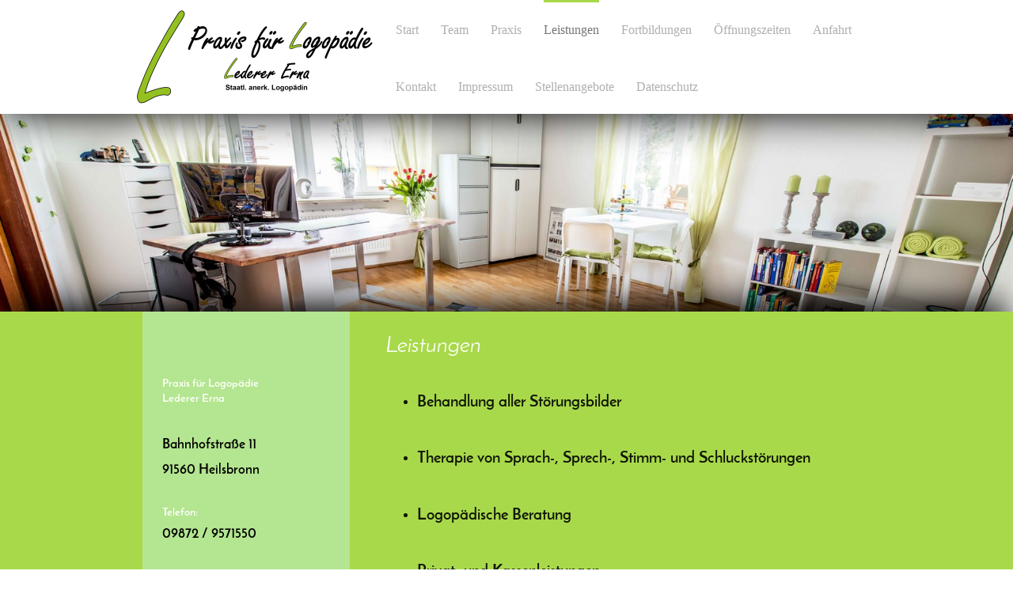

--- FILE ---
content_type: text/html; charset=UTF-8
request_url: http://www.xn--logopdie-lederer-znb.de/leistungen/
body_size: 5157
content:
<!DOCTYPE html>
<html lang="de"  ><head prefix="og: http://ogp.me/ns# fb: http://ogp.me/ns/fb# business: http://ogp.me/ns/business#">
    <meta http-equiv="Content-Type" content="text/html; charset=utf-8"/>
    <meta name="generator" content="IONOS MyWebsite"/>
        
    <link rel="dns-prefetch" href="//cdn.website-start.de/"/>
    <link rel="dns-prefetch" href="//119.mod.mywebsite-editor.com"/>
    <link rel="dns-prefetch" href="https://119.sb.mywebsite-editor.com/"/>
    <link rel="shortcut icon" href="http://www.xn--logopdie-lederer-znb.de/s/misc/favicon.png?1460903612"/>
        <link rel="apple-touch-icon" href="http://www.xn--logopdie-lederer-znb.de/s/misc/touchicon.png?1460903701"/>
        <title>Praxis für Logopädie Lederer Erna - Leistungen</title>
    <style type="text/css">@media screen and (max-device-width: 1024px) {.diyw a.switchViewWeb {display: inline !important;}}</style>
    <style type="text/css">@media screen and (min-device-width: 1024px) {
            .mediumScreenDisabled { display:block }
            .smallScreenDisabled { display:block }
        }
        @media screen and (max-device-width: 1024px) { .mediumScreenDisabled { display:none } }
        @media screen and (max-device-width: 568px) { .smallScreenDisabled { display:none } }
                @media screen and (min-width: 1024px) {
            .mobilepreview .mediumScreenDisabled { display:block }
            .mobilepreview .smallScreenDisabled { display:block }
        }
        @media screen and (max-width: 1024px) { .mobilepreview .mediumScreenDisabled { display:none } }
        @media screen and (max-width: 568px) { .mobilepreview .smallScreenDisabled { display:none } }</style>
    <meta name="viewport" content="width=device-width, initial-scale=1, maximum-scale=1, minimal-ui"/>

<meta name="format-detection" content="telephone=no"/>
        <meta name="keywords" content="Leistungen"/>
            <meta name="description" content="Praxis für Logopädie Lederer Erna, Heilsbronn"/>
            <meta name="robots" content="index,follow"/>
        <link href="//cdn.website-start.de/templates/2107/style.css?1758547156484" rel="stylesheet" type="text/css"/>
    <link href="http://www.xn--logopdie-lederer-znb.de/s/style/theming.css?1705665208" rel="stylesheet" type="text/css"/>
    <link href="//cdn.website-start.de/app/cdn/min/group/web.css?1758547156484" rel="stylesheet" type="text/css"/>
<link href="//cdn.website-start.de/app/cdn/min/moduleserver/css/de_DE/common,counter,facebook,shoppingbasket?1758547156484" rel="stylesheet" type="text/css"/>
    <link href="//cdn.website-start.de/app/cdn/min/group/mobilenavigation.css?1758547156484" rel="stylesheet" type="text/css"/>
    <link href="https://119.sb.mywebsite-editor.com/app/logstate2-css.php?site=211087465&amp;t=1768631898" rel="stylesheet" type="text/css"/>

<script type="text/javascript">
    /* <![CDATA[ */
var stagingMode = '';
    /* ]]> */
</script>
<script src="https://119.sb.mywebsite-editor.com/app/logstate-js.php?site=211087465&amp;t=1768631898"></script>

    <link href="//cdn.website-start.de/templates/2107/print.css?1758547156484" rel="stylesheet" media="print" type="text/css"/>
    <script type="text/javascript">
    /* <![CDATA[ */
    var systemurl = 'https://119.sb.mywebsite-editor.com/';
    var webPath = '/';
    var proxyName = '';
    var webServerName = 'www.xn--logopdie-lederer-znb.de';
    var sslServerUrl = 'https://ssl.kundenserver.de/www.xn--logopdie-lederer-znb.de';
    var nonSslServerUrl = 'http://www.xn--logopdie-lederer-znb.de';
    var webserverProtocol = 'http://';
    var nghScriptsUrlPrefix = '//119.mod.mywebsite-editor.com';
    var sessionNamespace = 'DIY_SB';
    var jimdoData = {
        cdnUrl:  '//cdn.website-start.de/',
        messages: {
            lightBox: {
    image : 'Bild',
    of: 'von'
}

        },
        isTrial: 0,
        pageId: 10325    };
    var script_basisID = "211087465";

    diy = window.diy || {};
    diy.web = diy.web || {};

        diy.web.jsBaseUrl = "//cdn.website-start.de/s/build/";

    diy.context = diy.context || {};
    diy.context.type = diy.context.type || 'web';
    /* ]]> */
</script>

<script type="text/javascript" src="//cdn.website-start.de/app/cdn/min/group/web.js?1758547156484" crossorigin="anonymous"></script><script type="text/javascript" src="//cdn.website-start.de/s/build/web.bundle.js?1758547156484" crossorigin="anonymous"></script><script type="text/javascript" src="//cdn.website-start.de/app/cdn/min/group/mobilenavigation.js?1758547156484" crossorigin="anonymous"></script><script src="//cdn.website-start.de/app/cdn/min/moduleserver/js/de_DE/common,counter,facebook,shoppingbasket?1758547156484"></script>
<script type="text/javascript" src="https://cdn.website-start.de/proxy/apps/static/resource/dependencies/"></script><script type="text/javascript">
                    if (typeof require !== 'undefined') {
                        require.config({
                            waitSeconds : 10,
                            baseUrl : 'https://cdn.website-start.de/proxy/apps/static/js/'
                        });
                    }
                </script><script type="text/javascript" src="//cdn.website-start.de/app/cdn/min/group/pfcsupport.js?1758547156484" crossorigin="anonymous"></script>    <meta property="og:type" content="business.business"/>
    <meta property="og:url" content="http://www.xn--logopdie-lederer-znb.de/leistungen/"/>
    <meta property="og:title" content="Praxis für Logopädie Lederer Erna - Leistungen"/>
            <meta property="og:description" content="Praxis für Logopädie Lederer Erna, Heilsbronn"/>
                <meta property="og:image" content="http://www.xn--logopdie-lederer-znb.de/s/misc/logo.png?t=1761458653"/>
        <meta property="business:contact_data:country_name" content="Deutschland"/>
    <meta property="business:contact_data:street_address" content="Bahnhofstraße 11"/>
    <meta property="business:contact_data:locality" content="Heilsbronn"/>
    
    <meta property="business:contact_data:email" content="info@logopädie-lederer.de"/>
    <meta property="business:contact_data:postal_code" content="91560"/>
    <meta property="business:contact_data:phone_number" content=" 09872 9571550"/>
    <meta property="business:contact_data:fax_number" content=" 09872 9571551"/>
    
</head>


<body class="body diyBgActive  cc-pagemode-default diyfeSidebarLeft diy-market-de_DE" data-pageid="10325" id="page-10325">
    
    <div class="diyw">
        <div class="diyweb">
    <div id="diywebHeader" class="diywebHeader diyfeCA diyfeCA2">
        <div class="diywebLiveArea">
            
<nav id="diyfeMobileNav" class="diyfeCA diyfeCA2" role="navigation">
    <a title="Navigation aufklappen/zuklappen">Navigation aufklappen/zuklappen</a>
    <ul class="mainNav1"><li class=" hasSubNavigation"><a data-page-id="10323" href="http://www.xn--logopdie-lederer-znb.de/" class=" level_1"><span>Start</span></a></li><li class=" hasSubNavigation"><a data-page-id="10324" href="http://www.xn--logopdie-lederer-znb.de/team/" class=" level_1"><span>Team</span></a></li><li class=" hasSubNavigation"><a data-page-id="129613" href="http://www.xn--logopdie-lederer-znb.de/praxis/" class=" level_1"><span>Praxis</span></a></li><li class="current hasSubNavigation"><a data-page-id="10325" href="http://www.xn--logopdie-lederer-znb.de/leistungen/" class="current level_1"><span>Leistungen</span></a></li><li class=" hasSubNavigation"><a data-page-id="11119" href="http://www.xn--logopdie-lederer-znb.de/fortbildungen/" class=" level_1"><span>Fortbildungen</span></a></li><li class=" hasSubNavigation"><a data-page-id="11118" href="http://www.xn--logopdie-lederer-znb.de/öffnungszeiten/" class=" level_1"><span>Öffnungszeiten</span></a></li><li class=" hasSubNavigation"><a data-page-id="11121" href="http://www.xn--logopdie-lederer-znb.de/anfahrt/" class=" level_1"><span>Anfahrt</span></a></li><li class=" hasSubNavigation"><a data-page-id="11117" href="http://www.xn--logopdie-lederer-znb.de/kontakt/" class=" level_1"><span>Kontakt</span></a></li><li class=" hasSubNavigation"><a data-page-id="11116" href="http://www.xn--logopdie-lederer-znb.de/impressum/" class=" level_1"><span>Impressum</span></a></li><li class=" hasSubNavigation"><a data-page-id="347405" href="http://www.xn--logopdie-lederer-znb.de/stellenangebote/" class=" level_1"><span>Stellenangebote</span></a></li><li class=" hasSubNavigation"><a data-page-id="350333" href="http://www.xn--logopdie-lederer-znb.de/datenschutz/" class=" level_1"><span>Datenschutz</span></a></li></ul></nav>
            <div id="diywebLogoArea" class="diyfeGE diywebLogoArea">
                
    <style type="text/css" media="all">
        /* <![CDATA[ */
                .diyw #website-logo {
            text-align: left !important;
                        padding: 0px 0;
                    }
        
                /* ]]> */
    </style>

    <div id="website-logo">
            <a href="http://www.xn--logopdie-lederer-znb.de/"><img class="website-logo-image" width="305" src="http://www.xn--logopdie-lederer-znb.de/s/misc/logo.png?t=1761458654" alt=""/></a>

            
            </div>


            </div>
            <div class="diyfeGE diywebNav diywebNavHorizontal diywebNavMain diywebNav1">
                <div class="webnavigation"><ul id="mainNav1" class="mainNav1"><li class="navTopItemGroup_1"><a data-page-id="10323" href="http://www.xn--logopdie-lederer-znb.de/" class="level_1"><span>Start</span></a></li><li class="navTopItemGroup_2"><a data-page-id="10324" href="http://www.xn--logopdie-lederer-znb.de/team/" class="level_1"><span>Team</span></a></li><li class="navTopItemGroup_3"><a data-page-id="129613" href="http://www.xn--logopdie-lederer-znb.de/praxis/" class="level_1"><span>Praxis</span></a></li><li class="navTopItemGroup_4"><a data-page-id="10325" href="http://www.xn--logopdie-lederer-znb.de/leistungen/" class="current level_1"><span>Leistungen</span></a></li><li class="navTopItemGroup_5"><a data-page-id="11119" href="http://www.xn--logopdie-lederer-znb.de/fortbildungen/" class="level_1"><span>Fortbildungen</span></a></li><li class="navTopItemGroup_6"><a data-page-id="11118" href="http://www.xn--logopdie-lederer-znb.de/öffnungszeiten/" class="level_1"><span>Öffnungszeiten</span></a></li><li class="navTopItemGroup_7"><a data-page-id="11121" href="http://www.xn--logopdie-lederer-znb.de/anfahrt/" class="level_1"><span>Anfahrt</span></a></li><li class="navTopItemGroup_8"><a data-page-id="11117" href="http://www.xn--logopdie-lederer-znb.de/kontakt/" class="level_1"><span>Kontakt</span></a></li><li class="navTopItemGroup_9"><a data-page-id="11116" href="http://www.xn--logopdie-lederer-znb.de/impressum/" class="level_1"><span>Impressum</span></a></li><li class="navTopItemGroup_10"><a data-page-id="347405" href="http://www.xn--logopdie-lederer-znb.de/stellenangebote/" class="level_1"><span>Stellenangebote</span></a></li><li class="navTopItemGroup_11"><a data-page-id="350333" href="http://www.xn--logopdie-lederer-znb.de/datenschutz/" class="level_1"><span>Datenschutz</span></a></li></ul></div>
                <div id="diywebAppContainer1st"></div>
            </div>
        </div>
    </div>
    <div id="diywebEmotionHeader" class="diywebEmotionHeader">
        <div class="diywebLiveArea">
            <div class="diywebMainGutter">
                <div class="diyfeGE">
                    <div class="diywebGutter">
                    </div>
                </div>
            </div>
        </div>
    </div>
    <div id="diywebContent" class="diywebContent diyfeCA diyfeCA1">
        <div class="diywebLiveArea">
            <div class="diywebMainGutter">
                <div class="diyfeGridGroup">
                    <div class="diywebMain diyfeGE">
                        <div class="diywebGutter">
                            
        <div id="content_area">
        	<div id="content_start"></div>
        	
        
        <div id="matrix_24393" class="sortable-matrix" data-matrixId="24393"><div class="n module-type-text diyfeLiveArea "> <h1>Leistungen</h1> </div><div class="n module-type-text diyfeLiveArea "> <ul>
<li><strong>Behandlung aller Störungsbilder</strong></li>
</ul>
<p> </p>
<ul>
<li><strong>Therapie von Sprach-, Sprech-, Stimm- und Schluckstörungen </strong></li>
</ul>
<p> </p>
<ul>
<li><strong>Logopädische Beratung</strong></li>
</ul>
<p> </p>
<ul>
<li><strong>Privat- und Kassenleistungen</strong></li>
</ul> </div><div class="n module-type-hr diyfeLiveArea "> <div style="padding: 0px 0px">
    <div class="hr"></div>
</div>
 </div><div class="n module-type-text diyfeLiveArea "> <p><span style="color: rgb(255, 255, 255);"><strong>Behandlungsfelder bei Kindern</strong></span></p>
<p> </p>
<ul>
<li>Sprachentwicklungsstörungen</li>
<li>Sprachentwicklungsverzögerungen</li>
<li>Dyslalie, phonetisch- phonologische Therapie bei Lautfehlbildungen</li>
<li>Störungen des Sprachverständnisses</li>
<li>Störung des Grammatikerwerbs (Dysgrammatismus)</li>
<li>Wortschatzdefizite</li>
<li>Therapie der Zentralauditiven Verarbeitung- und Wahrnehmung im Vorschul- und Schulalter</li>
<li>Myofunktionelle Therapie bei Zungendysfunktionen</li>
<li>Therapie für Kinder mit LKGS Fehlbildungen</li>
<li>Behandlung Stottern, Poltern</li>
<li>Verbale Entwicklungsdyspraxie</li>
<li>Kindliche Stimmstörungen</li>
</ul>
<p> </p> </div><div class="n module-type-hr diyfeLiveArea "> <div style="padding: 0px 0px">
    <div class="hr"></div>
</div>
 </div><div class="n module-type-text diyfeLiveArea "> <p><span style="color:#ffffff;"><strong>Behandlungsfelder bei Erwachsenen</strong></span></p>
<p> </p>
<ul>
<li>Aphasien </li>
<li>Dysarthrien (Sprechmotorikstörung)</li>
<li>Dysartrophonien</li>
<li>Sprechapraxie</li>
<li>Sprachstörungen bei Demenz</li>
<li>Neurologisch bedingte Sprach-, Sprech-, Stimm- und Schluckprobleme (z.B. bei ALS, M. Parkinson, MS, Schlaganfall)</li>
<li>Dysphagietherapie bei neurogenen oder funktionell bedingten Schluckstörungen</li>
<li>Schlucktherapie bei Erwachsenen nach Kehlkopf- oder Zungentumoren</li>
<li>Trachealkanülenmanagement</li>
<li>Stimm- und Atemtherapie nach Laryngektomie</li>
<li>Behandlung von Fazialisparesen</li>
<li>Myofunktionelle Störung</li>
<li>Hörtraining bei CI-Trägern</li>
<li>Behandlung von funktionellen und organischen Stimmstörungen, Stimmtraining</li>
<li>Behandlung Stottern/Poltern</li>
</ul> </div><div class="n module-type-hr diyfeLiveArea "> <div style="padding: 0px 0px">
    <div class="hr"></div>
</div>
 </div><div class="n module-type-remoteModule-counter diyfeLiveArea ">             <div id="modul_168579_content"><div id="NGH168579_" class="counter apsinth-clear">
		<div class="ngh-counter ngh-counter-skin-00new_counter01d" style="height:26px"><div class="char" style="width:14px;height:26px"></div><div class="char" style="background-position:-128px 0px;width:13px;height:26px"></div><div class="char" style="background-position:-62px 0px;width:14px;height:26px"></div><div class="char" style="background-position:-102px 0px;width:13px;height:26px"></div><div class="char" style="background-position:-102px 0px;width:13px;height:26px"></div><div class="char" style="background-position:-49px 0px;width:13px;height:26px"></div><div class="char" style="background-position:-220px 0px;width:13px;height:26px"></div></div>		<div class="apsinth-clear"></div>
</div>
</div><script>/* <![CDATA[ */var __NGHModuleInstanceData168579 = __NGHModuleInstanceData168579 || {};__NGHModuleInstanceData168579.server = 'http://119.mod.mywebsite-editor.com';__NGHModuleInstanceData168579.data_web = {"content":5884};var m = mm[168579] = new Counter(168579,144,'counter');if (m.initView_main != null) m.initView_main();/* ]]> */</script>
         </div></div>
        
        
        </div>
                        </div>
                    </div>
                    <div class="diywebSecondary diyfeCA diyfeCA3 diyfeGE">
                        <div class="diywebNav diywebNav23">
                            <div class="diywebGutter">
                                <div class="webnavigation"></div>
                            </div>
                        </div>
                        <div class="diywebSidebar">
                            <div class="diywebGutter">
                                <div id="matrix_24390" class="sortable-matrix" data-matrixId="24390"><div class="n module-type-text diyfeLiveArea "> <h2><span style="color:#ffffff;"><strong>Praxis für Logopädie</strong></span></h2>
<h2><span style="color:#ffffff;"><strong>Lederer Erna</strong></span></h2>
<p> </p>
<p><span style="color:#000000;">Bahnhofstraße 11</span></p>
<p><span style="color:#000000;">91560 Heilsbronn</span></p>
<p> </p>
<h2><strong><span style="color:#ffffff;">Telefon:</span><span style="color:#000000;"> </span></strong></h2>
<p><span style="color:#000000;">09872 / 9571550</span></p>
<p> </p>
<h2><span style="color:#ffffff;">Telefax:</span></h2>
<p><span style="color:#000000;">09872 / 9571551</span></p>
<p> </p>
<h2><span style="color:#ffffff;">E-Mail:</span></h2>
<p><a href="mailto:info@logop%C3%A4die-lederer.de" target="_self"><span style="color:#000000;">info@logopädie-lederer.de</span></a></p>
<p> </p>
<h2> </h2> </div><div class="n module-type-remoteModule-facebook diyfeLiveArea ">             <div id="modul_152222_content"><div id="NGH152222_main">
    <div class="facebook-content">
        <a class="fb-share button" href="https://www.facebook.com/sharer.php?u=http%3A%2F%2Fwww.xn--logopdie-lederer-znb.de%2Fleistungen%2F">
    <img src="http://www.xn--logopdie-lederer-znb.de/proxy/static/mod/facebook/files/img/facebook-share-icon.png"/> Teilen</a>    </div>
</div>
</div><script>/* <![CDATA[ */var __NGHModuleInstanceData152222 = __NGHModuleInstanceData152222 || {};__NGHModuleInstanceData152222.server = 'http://119.mod.mywebsite-editor.com';__NGHModuleInstanceData152222.data_web = {};var m = mm[152222] = new Facebook(152222,2128,'facebook');if (m.initView_main != null) m.initView_main();/* ]]> */</script>
         </div></div>
                            </div>
                        </div>
                        <!-- .diywebSidebar -->
                    </div>
                    <!-- .diywebSecondary -->
                </div>
                <!-- .diyfeGridGroup -->
            </div>
            <!-- .diywebMainGutter -->
        </div>
    </div>
    <!-- .diywebContent -->
    <div id="diywebFooter" class="diywebFooter diyfeCA diyfeCA4 ">
        <div class="diywebLiveArea">
            <div class="diywebMainGutter">
                <div class="diyfeGE">
                    <div class="diywebGutter">
                        <div id="contentfooter">
    <div class="leftrow">
                        <a rel="nofollow" href="javascript:window.print();">
                    <img class="inline" height="14" width="18" src="//cdn.website-start.de/s/img/cc/printer.gif" alt=""/>
                    Druckversion                </a> <span class="footer-separator">|</span>
                <a href="http://www.xn--logopdie-lederer-znb.de/sitemap/">Sitemap</a>
                        <br/> © 2016 Erna Lederer
            </div>
    <script type="text/javascript">
        window.diy.ux.Captcha.locales = {
            generateNewCode: 'Neuen Code generieren',
            enterCode: 'Bitte geben Sie den Code ein'
        };
        window.diy.ux.Cap2.locales = {
            generateNewCode: 'Neuen Code generieren',
            enterCode: 'Bitte geben Sie den Code ein'
        };
    </script>
    <div class="rightrow">
                    <span class="loggedout">
                <a rel="nofollow" id="login" href="https://login.1and1-editor.com/211087465/www.xn--logopdie-lederer-znb.de/de?pageId=10325">
                    Login                </a>
            </span>
                <p><a class="diyw switchViewWeb" href="javascript:switchView('desktop');">Webansicht</a><a class="diyw switchViewMobile" href="javascript:switchView('mobile');">Mobile-Ansicht</a></p>
                <span class="loggedin">
            <a rel="nofollow" id="logout" href="https://119.sb.mywebsite-editor.com/app/cms/logout.php">Logout</a> <span class="footer-separator">|</span>
            <a rel="nofollow" id="edit" href="https://119.sb.mywebsite-editor.com/app/211087465/10325/">Seite bearbeiten</a>
        </span>
    </div>
</div>
            <div id="loginbox" class="hidden">
                <script type="text/javascript">
                    /* <![CDATA[ */
                    function forgotpw_popup() {
                        var url = 'https://passwort.1und1.de/xml/request/RequestStart';
                        fenster = window.open(url, "fenster1", "width=600,height=400,status=yes,scrollbars=yes,resizable=yes");
                        // IE8 doesn't return the window reference instantly or at all.
                        // It may appear the call failed and fenster is null
                        if (fenster && fenster.focus) {
                            fenster.focus();
                        }
                    }
                    /* ]]> */
                </script>
                                <img class="logo" src="//cdn.website-start.de/s/img/logo.gif" alt="IONOS" title="IONOS"/>

                <div id="loginboxOuter"></div>
            </div>
        

                    </div>
                </div>
            </div>
        </div>
    </div>
    <!-- .diywebFooter -->
</div>
<!-- .diyweb -->
<script type="text/javascript">
    /* <![CDATA[ */
    var windowHeight = jQuery(window).height(),
            headerHeight = jQuery("#diywebHeader").height(),
            contentHeight = jQuery("#diywebContent").height() + jQuery("#diywebFooter").height(),
            emotionHeight = jQuery("#diywebEmotionHeader").height(),
            LogoOuterHeight = jQuery("#diywebLogoArea").height(),
            allHeight = headerHeight + contentHeight + emotionHeight;

    if (emotionHeight < LogoOuterHeight) {
        jQuery("#diywebEmotionHeader").height(LogoOuterHeight);
    } else if (allHeight < windowHeight) {
        jQuery("#diywebEmotionHeader").height(windowHeight - allHeight + 250);
    }
    /* ]]> */
</script>    </div>

    
    </body>


<!-- rendered at Sun, 26 Oct 2025 07:04:14 +0100 -->
</html>
